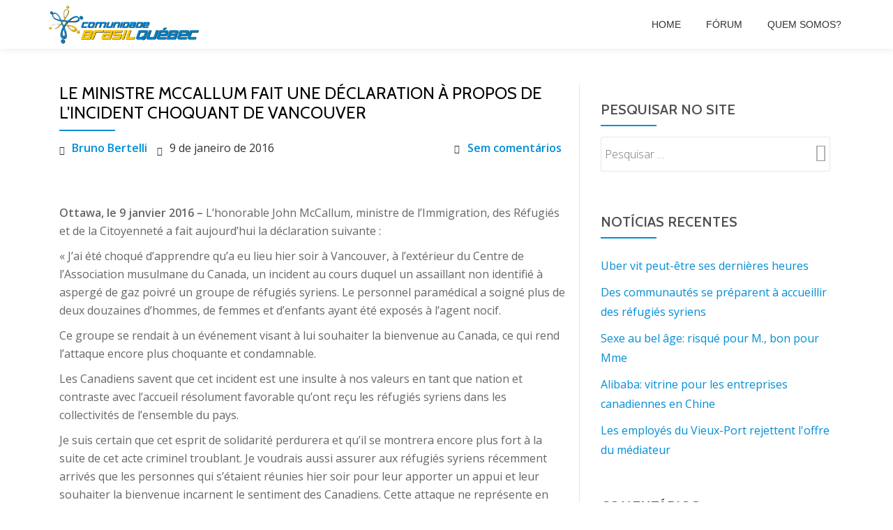

--- FILE ---
content_type: text/html; charset=UTF-8
request_url: https://arquivo.brasilquebec.com/le-ministre-mccallum-fait-une-declaration-a-propos-de-lincident-choquant-de-vancouver/
body_size: 20844
content:
<!DOCTYPE html>
<html lang="pt-BR" class="no-js">
<head>
<meta charset="UTF-8">
<meta name="viewport" content="width=device-width, initial-scale=1">
<link rel="profile" href="http://gmpg.org/xfn/11">
<link rel="pingback" href="https://arquivo.brasilquebec.com/xmlrpc.php">
<title>Le ministre McCallum fait une déclaration à propos de l&#039;incident choquant de Vancouver &#8211; Arquivo CBQ &#8211; Comunidade Brasil-Québec</title>
<meta name='robots' content='max-image-preview:large' />
	<style>img:is([sizes="auto" i], [sizes^="auto," i]) { contain-intrinsic-size: 3000px 1500px }</style>
	<link rel='dns-prefetch' href='//fonts.googleapis.com' />
<link rel="alternate" type="application/rss+xml" title="Feed para Arquivo CBQ - Comunidade Brasil-Québec &raquo;" href="https://arquivo.brasilquebec.com/feed/" />
<link rel="alternate" type="application/rss+xml" title="Feed de comentários para Arquivo CBQ - Comunidade Brasil-Québec &raquo;" href="https://arquivo.brasilquebec.com/comments/feed/" />
<link rel="alternate" type="application/rss+xml" title="Feed de comentários para Arquivo CBQ - Comunidade Brasil-Québec &raquo; Le ministre McCallum fait une déclaration à propos de l&#039;incident choquant de Vancouver" href="https://arquivo.brasilquebec.com/le-ministre-mccallum-fait-une-declaration-a-propos-de-lincident-choquant-de-vancouver/feed/" />
		<!-- This site uses the Google Analytics by MonsterInsights plugin v9.8.0 - Using Analytics tracking - https://www.monsterinsights.com/ -->
							<script src="//www.googletagmanager.com/gtag/js?id=G-PKFFJ529HQ"  data-cfasync="false" data-wpfc-render="false" type="text/javascript" async></script>
			<script data-cfasync="false" data-wpfc-render="false" type="text/javascript">
				var mi_version = '9.8.0';
				var mi_track_user = true;
				var mi_no_track_reason = '';
								var MonsterInsightsDefaultLocations = {"page_location":"https:\/\/arquivo.brasilquebec.com\/le-ministre-mccallum-fait-une-declaration-a-propos-de-lincident-choquant-de-vancouver\/"};
								if ( typeof MonsterInsightsPrivacyGuardFilter === 'function' ) {
					var MonsterInsightsLocations = (typeof MonsterInsightsExcludeQuery === 'object') ? MonsterInsightsPrivacyGuardFilter( MonsterInsightsExcludeQuery ) : MonsterInsightsPrivacyGuardFilter( MonsterInsightsDefaultLocations );
				} else {
					var MonsterInsightsLocations = (typeof MonsterInsightsExcludeQuery === 'object') ? MonsterInsightsExcludeQuery : MonsterInsightsDefaultLocations;
				}

								var disableStrs = [
										'ga-disable-G-PKFFJ529HQ',
									];

				/* Function to detect opted out users */
				function __gtagTrackerIsOptedOut() {
					for (var index = 0; index < disableStrs.length; index++) {
						if (document.cookie.indexOf(disableStrs[index] + '=true') > -1) {
							return true;
						}
					}

					return false;
				}

				/* Disable tracking if the opt-out cookie exists. */
				if (__gtagTrackerIsOptedOut()) {
					for (var index = 0; index < disableStrs.length; index++) {
						window[disableStrs[index]] = true;
					}
				}

				/* Opt-out function */
				function __gtagTrackerOptout() {
					for (var index = 0; index < disableStrs.length; index++) {
						document.cookie = disableStrs[index] + '=true; expires=Thu, 31 Dec 2099 23:59:59 UTC; path=/';
						window[disableStrs[index]] = true;
					}
				}

				if ('undefined' === typeof gaOptout) {
					function gaOptout() {
						__gtagTrackerOptout();
					}
				}
								window.dataLayer = window.dataLayer || [];

				window.MonsterInsightsDualTracker = {
					helpers: {},
					trackers: {},
				};
				if (mi_track_user) {
					function __gtagDataLayer() {
						dataLayer.push(arguments);
					}

					function __gtagTracker(type, name, parameters) {
						if (!parameters) {
							parameters = {};
						}

						if (parameters.send_to) {
							__gtagDataLayer.apply(null, arguments);
							return;
						}

						if (type === 'event') {
														parameters.send_to = monsterinsights_frontend.v4_id;
							var hookName = name;
							if (typeof parameters['event_category'] !== 'undefined') {
								hookName = parameters['event_category'] + ':' + name;
							}

							if (typeof MonsterInsightsDualTracker.trackers[hookName] !== 'undefined') {
								MonsterInsightsDualTracker.trackers[hookName](parameters);
							} else {
								__gtagDataLayer('event', name, parameters);
							}
							
						} else {
							__gtagDataLayer.apply(null, arguments);
						}
					}

					__gtagTracker('js', new Date());
					__gtagTracker('set', {
						'developer_id.dZGIzZG': true,
											});
					if ( MonsterInsightsLocations.page_location ) {
						__gtagTracker('set', MonsterInsightsLocations);
					}
										__gtagTracker('config', 'G-PKFFJ529HQ', {"forceSSL":"true","link_attribution":"true"} );
										window.gtag = __gtagTracker;										(function () {
						/* https://developers.google.com/analytics/devguides/collection/analyticsjs/ */
						/* ga and __gaTracker compatibility shim. */
						var noopfn = function () {
							return null;
						};
						var newtracker = function () {
							return new Tracker();
						};
						var Tracker = function () {
							return null;
						};
						var p = Tracker.prototype;
						p.get = noopfn;
						p.set = noopfn;
						p.send = function () {
							var args = Array.prototype.slice.call(arguments);
							args.unshift('send');
							__gaTracker.apply(null, args);
						};
						var __gaTracker = function () {
							var len = arguments.length;
							if (len === 0) {
								return;
							}
							var f = arguments[len - 1];
							if (typeof f !== 'object' || f === null || typeof f.hitCallback !== 'function') {
								if ('send' === arguments[0]) {
									var hitConverted, hitObject = false, action;
									if ('event' === arguments[1]) {
										if ('undefined' !== typeof arguments[3]) {
											hitObject = {
												'eventAction': arguments[3],
												'eventCategory': arguments[2],
												'eventLabel': arguments[4],
												'value': arguments[5] ? arguments[5] : 1,
											}
										}
									}
									if ('pageview' === arguments[1]) {
										if ('undefined' !== typeof arguments[2]) {
											hitObject = {
												'eventAction': 'page_view',
												'page_path': arguments[2],
											}
										}
									}
									if (typeof arguments[2] === 'object') {
										hitObject = arguments[2];
									}
									if (typeof arguments[5] === 'object') {
										Object.assign(hitObject, arguments[5]);
									}
									if ('undefined' !== typeof arguments[1].hitType) {
										hitObject = arguments[1];
										if ('pageview' === hitObject.hitType) {
											hitObject.eventAction = 'page_view';
										}
									}
									if (hitObject) {
										action = 'timing' === arguments[1].hitType ? 'timing_complete' : hitObject.eventAction;
										hitConverted = mapArgs(hitObject);
										__gtagTracker('event', action, hitConverted);
									}
								}
								return;
							}

							function mapArgs(args) {
								var arg, hit = {};
								var gaMap = {
									'eventCategory': 'event_category',
									'eventAction': 'event_action',
									'eventLabel': 'event_label',
									'eventValue': 'event_value',
									'nonInteraction': 'non_interaction',
									'timingCategory': 'event_category',
									'timingVar': 'name',
									'timingValue': 'value',
									'timingLabel': 'event_label',
									'page': 'page_path',
									'location': 'page_location',
									'title': 'page_title',
									'referrer' : 'page_referrer',
								};
								for (arg in args) {
																		if (!(!args.hasOwnProperty(arg) || !gaMap.hasOwnProperty(arg))) {
										hit[gaMap[arg]] = args[arg];
									} else {
										hit[arg] = args[arg];
									}
								}
								return hit;
							}

							try {
								f.hitCallback();
							} catch (ex) {
							}
						};
						__gaTracker.create = newtracker;
						__gaTracker.getByName = newtracker;
						__gaTracker.getAll = function () {
							return [];
						};
						__gaTracker.remove = noopfn;
						__gaTracker.loaded = true;
						window['__gaTracker'] = __gaTracker;
					})();
									} else {
										console.log("");
					(function () {
						function __gtagTracker() {
							return null;
						}

						window['__gtagTracker'] = __gtagTracker;
						window['gtag'] = __gtagTracker;
					})();
									}
			</script>
			
							<!-- / Google Analytics by MonsterInsights -->
		<script type="text/javascript">
/* <![CDATA[ */
window._wpemojiSettings = {"baseUrl":"https:\/\/s.w.org\/images\/core\/emoji\/16.0.1\/72x72\/","ext":".png","svgUrl":"https:\/\/s.w.org\/images\/core\/emoji\/16.0.1\/svg\/","svgExt":".svg","source":{"concatemoji":"\/\/arquivo.brasilquebec.com\/wp-includes\/js\/wp-emoji-release.min.js?ver=6.8.3"}};
/*! This file is auto-generated */
!function(s,n){var o,i,e;function c(e){try{var t={supportTests:e,timestamp:(new Date).valueOf()};sessionStorage.setItem(o,JSON.stringify(t))}catch(e){}}function p(e,t,n){e.clearRect(0,0,e.canvas.width,e.canvas.height),e.fillText(t,0,0);var t=new Uint32Array(e.getImageData(0,0,e.canvas.width,e.canvas.height).data),a=(e.clearRect(0,0,e.canvas.width,e.canvas.height),e.fillText(n,0,0),new Uint32Array(e.getImageData(0,0,e.canvas.width,e.canvas.height).data));return t.every(function(e,t){return e===a[t]})}function u(e,t){e.clearRect(0,0,e.canvas.width,e.canvas.height),e.fillText(t,0,0);for(var n=e.getImageData(16,16,1,1),a=0;a<n.data.length;a++)if(0!==n.data[a])return!1;return!0}function f(e,t,n,a){switch(t){case"flag":return n(e,"\ud83c\udff3\ufe0f\u200d\u26a7\ufe0f","\ud83c\udff3\ufe0f\u200b\u26a7\ufe0f")?!1:!n(e,"\ud83c\udde8\ud83c\uddf6","\ud83c\udde8\u200b\ud83c\uddf6")&&!n(e,"\ud83c\udff4\udb40\udc67\udb40\udc62\udb40\udc65\udb40\udc6e\udb40\udc67\udb40\udc7f","\ud83c\udff4\u200b\udb40\udc67\u200b\udb40\udc62\u200b\udb40\udc65\u200b\udb40\udc6e\u200b\udb40\udc67\u200b\udb40\udc7f");case"emoji":return!a(e,"\ud83e\udedf")}return!1}function g(e,t,n,a){var r="undefined"!=typeof WorkerGlobalScope&&self instanceof WorkerGlobalScope?new OffscreenCanvas(300,150):s.createElement("canvas"),o=r.getContext("2d",{willReadFrequently:!0}),i=(o.textBaseline="top",o.font="600 32px Arial",{});return e.forEach(function(e){i[e]=t(o,e,n,a)}),i}function t(e){var t=s.createElement("script");t.src=e,t.defer=!0,s.head.appendChild(t)}"undefined"!=typeof Promise&&(o="wpEmojiSettingsSupports",i=["flag","emoji"],n.supports={everything:!0,everythingExceptFlag:!0},e=new Promise(function(e){s.addEventListener("DOMContentLoaded",e,{once:!0})}),new Promise(function(t){var n=function(){try{var e=JSON.parse(sessionStorage.getItem(o));if("object"==typeof e&&"number"==typeof e.timestamp&&(new Date).valueOf()<e.timestamp+604800&&"object"==typeof e.supportTests)return e.supportTests}catch(e){}return null}();if(!n){if("undefined"!=typeof Worker&&"undefined"!=typeof OffscreenCanvas&&"undefined"!=typeof URL&&URL.createObjectURL&&"undefined"!=typeof Blob)try{var e="postMessage("+g.toString()+"("+[JSON.stringify(i),f.toString(),p.toString(),u.toString()].join(",")+"));",a=new Blob([e],{type:"text/javascript"}),r=new Worker(URL.createObjectURL(a),{name:"wpTestEmojiSupports"});return void(r.onmessage=function(e){c(n=e.data),r.terminate(),t(n)})}catch(e){}c(n=g(i,f,p,u))}t(n)}).then(function(e){for(var t in e)n.supports[t]=e[t],n.supports.everything=n.supports.everything&&n.supports[t],"flag"!==t&&(n.supports.everythingExceptFlag=n.supports.everythingExceptFlag&&n.supports[t]);n.supports.everythingExceptFlag=n.supports.everythingExceptFlag&&!n.supports.flag,n.DOMReady=!1,n.readyCallback=function(){n.DOMReady=!0}}).then(function(){return e}).then(function(){var e;n.supports.everything||(n.readyCallback(),(e=n.source||{}).concatemoji?t(e.concatemoji):e.wpemoji&&e.twemoji&&(t(e.twemoji),t(e.wpemoji)))}))}((window,document),window._wpemojiSettings);
/* ]]> */
</script>
<style id='wp-emoji-styles-inline-css' type='text/css'>

	img.wp-smiley, img.emoji {
		display: inline !important;
		border: none !important;
		box-shadow: none !important;
		height: 1em !important;
		width: 1em !important;
		margin: 0 0.07em !important;
		vertical-align: -0.1em !important;
		background: none !important;
		padding: 0 !important;
	}
</style>
<link rel='stylesheet' id='wp-block-library-css' href='//arquivo.brasilquebec.com/wp-includes/css/dist/block-library/style.min.css?ver=6.8.3' type='text/css' media='all' />
<style id='classic-theme-styles-inline-css' type='text/css'>
/*! This file is auto-generated */
.wp-block-button__link{color:#fff;background-color:#32373c;border-radius:9999px;box-shadow:none;text-decoration:none;padding:calc(.667em + 2px) calc(1.333em + 2px);font-size:1.125em}.wp-block-file__button{background:#32373c;color:#fff;text-decoration:none}
</style>
<style id='global-styles-inline-css' type='text/css'>
:root{--wp--preset--aspect-ratio--square: 1;--wp--preset--aspect-ratio--4-3: 4/3;--wp--preset--aspect-ratio--3-4: 3/4;--wp--preset--aspect-ratio--3-2: 3/2;--wp--preset--aspect-ratio--2-3: 2/3;--wp--preset--aspect-ratio--16-9: 16/9;--wp--preset--aspect-ratio--9-16: 9/16;--wp--preset--color--black: #000000;--wp--preset--color--cyan-bluish-gray: #abb8c3;--wp--preset--color--white: #ffffff;--wp--preset--color--pale-pink: #f78da7;--wp--preset--color--vivid-red: #cf2e2e;--wp--preset--color--luminous-vivid-orange: #ff6900;--wp--preset--color--luminous-vivid-amber: #fcb900;--wp--preset--color--light-green-cyan: #7bdcb5;--wp--preset--color--vivid-green-cyan: #00d084;--wp--preset--color--pale-cyan-blue: #8ed1fc;--wp--preset--color--vivid-cyan-blue: #0693e3;--wp--preset--color--vivid-purple: #9b51e0;--wp--preset--gradient--vivid-cyan-blue-to-vivid-purple: linear-gradient(135deg,rgba(6,147,227,1) 0%,rgb(155,81,224) 100%);--wp--preset--gradient--light-green-cyan-to-vivid-green-cyan: linear-gradient(135deg,rgb(122,220,180) 0%,rgb(0,208,130) 100%);--wp--preset--gradient--luminous-vivid-amber-to-luminous-vivid-orange: linear-gradient(135deg,rgba(252,185,0,1) 0%,rgba(255,105,0,1) 100%);--wp--preset--gradient--luminous-vivid-orange-to-vivid-red: linear-gradient(135deg,rgba(255,105,0,1) 0%,rgb(207,46,46) 100%);--wp--preset--gradient--very-light-gray-to-cyan-bluish-gray: linear-gradient(135deg,rgb(238,238,238) 0%,rgb(169,184,195) 100%);--wp--preset--gradient--cool-to-warm-spectrum: linear-gradient(135deg,rgb(74,234,220) 0%,rgb(151,120,209) 20%,rgb(207,42,186) 40%,rgb(238,44,130) 60%,rgb(251,105,98) 80%,rgb(254,248,76) 100%);--wp--preset--gradient--blush-light-purple: linear-gradient(135deg,rgb(255,206,236) 0%,rgb(152,150,240) 100%);--wp--preset--gradient--blush-bordeaux: linear-gradient(135deg,rgb(254,205,165) 0%,rgb(254,45,45) 50%,rgb(107,0,62) 100%);--wp--preset--gradient--luminous-dusk: linear-gradient(135deg,rgb(255,203,112) 0%,rgb(199,81,192) 50%,rgb(65,88,208) 100%);--wp--preset--gradient--pale-ocean: linear-gradient(135deg,rgb(255,245,203) 0%,rgb(182,227,212) 50%,rgb(51,167,181) 100%);--wp--preset--gradient--electric-grass: linear-gradient(135deg,rgb(202,248,128) 0%,rgb(113,206,126) 100%);--wp--preset--gradient--midnight: linear-gradient(135deg,rgb(2,3,129) 0%,rgb(40,116,252) 100%);--wp--preset--font-size--small: 13px;--wp--preset--font-size--medium: 20px;--wp--preset--font-size--large: 36px;--wp--preset--font-size--x-large: 42px;--wp--preset--spacing--20: 0.44rem;--wp--preset--spacing--30: 0.67rem;--wp--preset--spacing--40: 1rem;--wp--preset--spacing--50: 1.5rem;--wp--preset--spacing--60: 2.25rem;--wp--preset--spacing--70: 3.38rem;--wp--preset--spacing--80: 5.06rem;--wp--preset--shadow--natural: 6px 6px 9px rgba(0, 0, 0, 0.2);--wp--preset--shadow--deep: 12px 12px 50px rgba(0, 0, 0, 0.4);--wp--preset--shadow--sharp: 6px 6px 0px rgba(0, 0, 0, 0.2);--wp--preset--shadow--outlined: 6px 6px 0px -3px rgba(255, 255, 255, 1), 6px 6px rgba(0, 0, 0, 1);--wp--preset--shadow--crisp: 6px 6px 0px rgba(0, 0, 0, 1);}:where(.is-layout-flex){gap: 0.5em;}:where(.is-layout-grid){gap: 0.5em;}body .is-layout-flex{display: flex;}.is-layout-flex{flex-wrap: wrap;align-items: center;}.is-layout-flex > :is(*, div){margin: 0;}body .is-layout-grid{display: grid;}.is-layout-grid > :is(*, div){margin: 0;}:where(.wp-block-columns.is-layout-flex){gap: 2em;}:where(.wp-block-columns.is-layout-grid){gap: 2em;}:where(.wp-block-post-template.is-layout-flex){gap: 1.25em;}:where(.wp-block-post-template.is-layout-grid){gap: 1.25em;}.has-black-color{color: var(--wp--preset--color--black) !important;}.has-cyan-bluish-gray-color{color: var(--wp--preset--color--cyan-bluish-gray) !important;}.has-white-color{color: var(--wp--preset--color--white) !important;}.has-pale-pink-color{color: var(--wp--preset--color--pale-pink) !important;}.has-vivid-red-color{color: var(--wp--preset--color--vivid-red) !important;}.has-luminous-vivid-orange-color{color: var(--wp--preset--color--luminous-vivid-orange) !important;}.has-luminous-vivid-amber-color{color: var(--wp--preset--color--luminous-vivid-amber) !important;}.has-light-green-cyan-color{color: var(--wp--preset--color--light-green-cyan) !important;}.has-vivid-green-cyan-color{color: var(--wp--preset--color--vivid-green-cyan) !important;}.has-pale-cyan-blue-color{color: var(--wp--preset--color--pale-cyan-blue) !important;}.has-vivid-cyan-blue-color{color: var(--wp--preset--color--vivid-cyan-blue) !important;}.has-vivid-purple-color{color: var(--wp--preset--color--vivid-purple) !important;}.has-black-background-color{background-color: var(--wp--preset--color--black) !important;}.has-cyan-bluish-gray-background-color{background-color: var(--wp--preset--color--cyan-bluish-gray) !important;}.has-white-background-color{background-color: var(--wp--preset--color--white) !important;}.has-pale-pink-background-color{background-color: var(--wp--preset--color--pale-pink) !important;}.has-vivid-red-background-color{background-color: var(--wp--preset--color--vivid-red) !important;}.has-luminous-vivid-orange-background-color{background-color: var(--wp--preset--color--luminous-vivid-orange) !important;}.has-luminous-vivid-amber-background-color{background-color: var(--wp--preset--color--luminous-vivid-amber) !important;}.has-light-green-cyan-background-color{background-color: var(--wp--preset--color--light-green-cyan) !important;}.has-vivid-green-cyan-background-color{background-color: var(--wp--preset--color--vivid-green-cyan) !important;}.has-pale-cyan-blue-background-color{background-color: var(--wp--preset--color--pale-cyan-blue) !important;}.has-vivid-cyan-blue-background-color{background-color: var(--wp--preset--color--vivid-cyan-blue) !important;}.has-vivid-purple-background-color{background-color: var(--wp--preset--color--vivid-purple) !important;}.has-black-border-color{border-color: var(--wp--preset--color--black) !important;}.has-cyan-bluish-gray-border-color{border-color: var(--wp--preset--color--cyan-bluish-gray) !important;}.has-white-border-color{border-color: var(--wp--preset--color--white) !important;}.has-pale-pink-border-color{border-color: var(--wp--preset--color--pale-pink) !important;}.has-vivid-red-border-color{border-color: var(--wp--preset--color--vivid-red) !important;}.has-luminous-vivid-orange-border-color{border-color: var(--wp--preset--color--luminous-vivid-orange) !important;}.has-luminous-vivid-amber-border-color{border-color: var(--wp--preset--color--luminous-vivid-amber) !important;}.has-light-green-cyan-border-color{border-color: var(--wp--preset--color--light-green-cyan) !important;}.has-vivid-green-cyan-border-color{border-color: var(--wp--preset--color--vivid-green-cyan) !important;}.has-pale-cyan-blue-border-color{border-color: var(--wp--preset--color--pale-cyan-blue) !important;}.has-vivid-cyan-blue-border-color{border-color: var(--wp--preset--color--vivid-cyan-blue) !important;}.has-vivid-purple-border-color{border-color: var(--wp--preset--color--vivid-purple) !important;}.has-vivid-cyan-blue-to-vivid-purple-gradient-background{background: var(--wp--preset--gradient--vivid-cyan-blue-to-vivid-purple) !important;}.has-light-green-cyan-to-vivid-green-cyan-gradient-background{background: var(--wp--preset--gradient--light-green-cyan-to-vivid-green-cyan) !important;}.has-luminous-vivid-amber-to-luminous-vivid-orange-gradient-background{background: var(--wp--preset--gradient--luminous-vivid-amber-to-luminous-vivid-orange) !important;}.has-luminous-vivid-orange-to-vivid-red-gradient-background{background: var(--wp--preset--gradient--luminous-vivid-orange-to-vivid-red) !important;}.has-very-light-gray-to-cyan-bluish-gray-gradient-background{background: var(--wp--preset--gradient--very-light-gray-to-cyan-bluish-gray) !important;}.has-cool-to-warm-spectrum-gradient-background{background: var(--wp--preset--gradient--cool-to-warm-spectrum) !important;}.has-blush-light-purple-gradient-background{background: var(--wp--preset--gradient--blush-light-purple) !important;}.has-blush-bordeaux-gradient-background{background: var(--wp--preset--gradient--blush-bordeaux) !important;}.has-luminous-dusk-gradient-background{background: var(--wp--preset--gradient--luminous-dusk) !important;}.has-pale-ocean-gradient-background{background: var(--wp--preset--gradient--pale-ocean) !important;}.has-electric-grass-gradient-background{background: var(--wp--preset--gradient--electric-grass) !important;}.has-midnight-gradient-background{background: var(--wp--preset--gradient--midnight) !important;}.has-small-font-size{font-size: var(--wp--preset--font-size--small) !important;}.has-medium-font-size{font-size: var(--wp--preset--font-size--medium) !important;}.has-large-font-size{font-size: var(--wp--preset--font-size--large) !important;}.has-x-large-font-size{font-size: var(--wp--preset--font-size--x-large) !important;}
:where(.wp-block-post-template.is-layout-flex){gap: 1.25em;}:where(.wp-block-post-template.is-layout-grid){gap: 1.25em;}
:where(.wp-block-columns.is-layout-flex){gap: 2em;}:where(.wp-block-columns.is-layout-grid){gap: 2em;}
:root :where(.wp-block-pullquote){font-size: 1.5em;line-height: 1.6;}
</style>
<link rel='stylesheet' id='bbp-default-css' href='//arquivo.brasilquebec.com/wp-content/plugins/bbpress/templates/default/css/bbpress.min.css?ver=2.6.14' type='text/css' media='all' />
<link rel='stylesheet' id='wp-monalisa-css' href='//arquivo.brasilquebec.com/wp-content/plugins/wp-monalisa/wp-monalisa-default.css?ver=9999' type='text/css' media='all' />
<link rel='stylesheet' id='parallax-one-fonts-css' href='//fonts.googleapis.com/css?family=Cabin%3A400%2C600%7COpen+Sans%3A400%2C300%2C600&#038;subset=latin%2Clatin-ext' type='text/css' media='all' />
<link rel='stylesheet' id='parallax-one-bootstrap-style-css' href='//arquivo.brasilquebec.com/wp-content/themes/Parallax-One/css/bootstrap.min.css?ver=3.3.1' type='text/css' media='all' />
<link rel='stylesheet' id='parallax-one-font-awesome-css' href='//arquivo.brasilquebec.com/wp-content/themes/Parallax-One/css/font-awesome.min.css?ver=6.8.3' type='text/css' media='all' />
<link rel='stylesheet' id='parallax-one-style-css' href='//arquivo.brasilquebec.com/wp-content/themes/Parallax-One/style.css?ver=1.0.0' type='text/css' media='all' />
<link rel='stylesheet' id='gdbto-front-css' href='//arquivo.brasilquebec.com/wp-content/plugins/gd-bbpress-tools/css/front.min.css?ver=3.5.3_b2450_free' type='text/css' media='all' />
<script type="text/javascript" src="//arquivo.brasilquebec.com/wp-includes/js/jquery/jquery.min.js?ver=3.7.1" id="jquery-core-js"></script>
<script type="text/javascript" src="//arquivo.brasilquebec.com/wp-includes/js/jquery/jquery-migrate.min.js?ver=3.4.1" id="jquery-migrate-js"></script>
<script type="text/javascript" id="jquery-js-after">
/* <![CDATA[ */
jQuery(document).ready(function() {
	jQuery(".dffa12c8c0000b349e055bdd5d56e5c5").click(function() {
		jQuery.post(
			"https://arquivo.brasilquebec.com/wp-admin/admin-ajax.php", {
				"action": "quick_adsense_onpost_ad_click",
				"quick_adsense_onpost_ad_index": jQuery(this).attr("data-index"),
				"quick_adsense_nonce": "f78eeafc0e",
			}, function(response) { }
		);
	});
});
/* ]]> */
</script>
<script type="text/javascript" src="//arquivo.brasilquebec.com/wp-content/plugins/wp-monalisa/wpml_script.js?ver=9999" id="wpml_script-js"></script>
<script type="text/javascript" src="//arquivo.brasilquebec.com/wp-content/plugins/google-analytics-for-wordpress/assets/js/frontend-gtag.min.js?ver=9.8.0" id="monsterinsights-frontend-script-js" async="async" data-wp-strategy="async"></script>
<script data-cfasync="false" data-wpfc-render="false" type="text/javascript" id='monsterinsights-frontend-script-js-extra'>/* <![CDATA[ */
var monsterinsights_frontend = {"js_events_tracking":"true","download_extensions":"doc,pdf,ppt,zip,xls,docx,pptx,xlsx","inbound_paths":"[{\"path\":\"\\\/go\\\/\",\"label\":\"affiliate\"},{\"path\":\"\\\/recommend\\\/\",\"label\":\"affiliate\"}]","home_url":"https:\/\/arquivo.brasilquebec.com","hash_tracking":"false","v4_id":"G-PKFFJ529HQ"};/* ]]> */
</script>
<link rel="https://api.w.org/" href="https://arquivo.brasilquebec.com/wp-json/" /><link rel="alternate" title="JSON" type="application/json" href="https://arquivo.brasilquebec.com/wp-json/wp/v2/posts/123789" /><link rel="EditURI" type="application/rsd+xml" title="RSD" href="https://arquivo.brasilquebec.com/xmlrpc.php?rsd" />
<meta name="generator" content="WordPress 6.8.3" />
<link rel="canonical" href="https://arquivo.brasilquebec.com/le-ministre-mccallum-fait-une-declaration-a-propos-de-lincident-choquant-de-vancouver/" />
<link rel='shortlink' href='https://arquivo.brasilquebec.com/?p=123789' />
<link rel="alternate" title="oEmbed (JSON)" type="application/json+oembed" href="https://arquivo.brasilquebec.com/wp-json/oembed/1.0/embed?url=https%3A%2F%2Farquivo.brasilquebec.com%2Fle-ministre-mccallum-fait-une-declaration-a-propos-de-lincident-choquant-de-vancouver%2F" />
<link rel="alternate" title="oEmbed (XML)" type="text/xml+oembed" href="https://arquivo.brasilquebec.com/wp-json/oembed/1.0/embed?url=https%3A%2F%2Farquivo.brasilquebec.com%2Fle-ministre-mccallum-fait-une-declaration-a-propos-de-lincident-choquant-de-vancouver%2F&#038;format=xml" />
<script type="text/javascript">
(function(url){
	if(/(?:Chrome\/26\.0\.1410\.63 Safari\/537\.31|WordfenceTestMonBot)/.test(navigator.userAgent)){ return; }
	var addEvent = function(evt, handler) {
		if (window.addEventListener) {
			document.addEventListener(evt, handler, false);
		} else if (window.attachEvent) {
			document.attachEvent('on' + evt, handler);
		}
	};
	var removeEvent = function(evt, handler) {
		if (window.removeEventListener) {
			document.removeEventListener(evt, handler, false);
		} else if (window.detachEvent) {
			document.detachEvent('on' + evt, handler);
		}
	};
	var evts = 'contextmenu dblclick drag dragend dragenter dragleave dragover dragstart drop keydown keypress keyup mousedown mousemove mouseout mouseover mouseup mousewheel scroll'.split(' ');
	var logHuman = function() {
		if (window.wfLogHumanRan) { return; }
		window.wfLogHumanRan = true;
		var wfscr = document.createElement('script');
		wfscr.type = 'text/javascript';
		wfscr.async = true;
		wfscr.src = url + '&r=' + Math.random();
		(document.getElementsByTagName('head')[0]||document.getElementsByTagName('body')[0]).appendChild(wfscr);
		for (var i = 0; i < evts.length; i++) {
			removeEvent(evts[i], logHuman);
		}
	};
	for (var i = 0; i < evts.length; i++) {
		addEvent(evts[i], logHuman);
	}
})('//arquivo.brasilquebec.com/?wordfence_lh=1&hid=D6B78DC07D165C239F6620A19F3348E7');
</script><!--[if lt IE 9]>
<script src="//arquivo.brasilquebec.com/wp-content/themes/Parallax-One/js/html5shiv.min.js"></script>
<![endif]-->
<style type="text/css">.recentcomments a{display:inline !important;padding:0 !important;margin:0 !important;}</style><link rel="icon" href="https://arquivo.brasilquebec.com/wp-content/uploads/2017/02/favicon.png" sizes="32x32" />
<link rel="icon" href="https://arquivo.brasilquebec.com/wp-content/uploads/2017/02/favicon.png" sizes="192x192" />
<link rel="apple-touch-icon" href="https://arquivo.brasilquebec.com/wp-content/uploads/2017/02/favicon.png" />
<meta name="msapplication-TileImage" content="https://arquivo.brasilquebec.com/wp-content/uploads/2017/02/favicon.png" />
</head>

<body itemscope itemtype="http://schema.org/WebPage" class="wp-singular post-template-default single single-post postid-123789 single-format-standard wp-custom-logo wp-theme-Parallax-One group-blog" dir="ltr"><div id="mobilebgfix">
	<div class="mobile-bg-fix-img-wrap">
	<div class="mobile-bg-fix-img"></div>
	</div>
	<div class="mobile-bg-fix-whole-site">

	<a class="skip-link screen-reader-text" href="#content">Pular para o conteúdo</a>
		<header itemscope itemtype="http://schema.org/WPHeader" id="masthead" role="banner" data-stellar-background-ratio="0.5" class="header header-style-one site-header">
			<!-- COLOR OVER IMAGE -->
		<div class="overlay-layer-nav sticky-navigation-open">
			<!-- STICKY NAVIGATION -->
			<div class="navbar navbar-inverse bs-docs-nav navbar-fixed-top sticky-navigation appear-on-scroll">
				<!-- CONTAINER -->
				<div class="container">

					<div class="navbar-header">

						<!-- LOGO -->

						<button title='Alternar Menu' aria-controls='menu-main-menu' aria-expanded='false' type="button" class="navbar-toggle menu-toggle" id="menu-toggle" data-toggle="collapse" data-target="#menu-primary">
							<span class="screen-reader-text">Alternar navegação</span>
							<span class="icon-bar"></span>
							<span class="icon-bar"></span>
							<span class="icon-bar"></span>
						</button>

						<a href="https://arquivo.brasilquebec.com/" class="navbar-brand" title="Arquivo CBQ - Comunidade Brasil-Québec"><img src="//arquivo.brasilquebec.com/wp-content/uploads/2015/12/Logo_CBQ_Shadow.png" alt="Arquivo CBQ - Comunidade Brasil-Québec"></a><div class="header-logo-wrap text-header paralax_one_only_customizer"><h1 itemprop="headline" id="site-title" class="site-title"><a href="https://arquivo.brasilquebec.com/" title="Arquivo CBQ &#8211; Comunidade Brasil-Québec" rel="home">Arquivo CBQ - Comunidade Brasil-Québec</a></h1><p itemprop="description" id="site-description" class="site-description">Arquivo oficial da CBQ</p></div>
					</div>

					<!-- MENU -->
					<div itemscope itemtype="http://schema.org/SiteNavigationElement" aria-label="Menu Primário" id="menu-primary" class="navbar-collapse collapse">
						<!-- LOGO ON STICKY NAV BAR -->
						<div id="site-header-menu" class="site-header-menu">
							<nav id="site-navigation" class="main-navigation" role="navigation">
							<div class="menu-header-container"><ul id="menu-header" class="primary-menu small-text"><li id="menu-item-125039" class="menu-item menu-item-type-custom menu-item-object-custom menu-item-home menu-item-125039"><a href="http://arquivo.brasilquebec.com">Home</a></li>
<li id="menu-item-123489" class="menu-item menu-item-type-post_type menu-item-object-page menu-item-123489"><a href="https://arquivo.brasilquebec.com/forums/">Fórum</a></li>
<li id="menu-item-124821" class="menu-item menu-item-type-post_type menu-item-object-page menu-item-124821"><a href="https://arquivo.brasilquebec.com/quem-somos/">Quem somos?</a></li>
</ul></div>							</nav>
						</div>
					</div>


				</div>
				<!-- /END CONTAINER -->
			</div>
			<!-- /END STICKY NAVIGATION -->

	</div>
	<!-- /END COLOR OVER IMAGE -->
	</header>
<!-- /END HOME / HEADER  -->
<div class="content-wrap">
		<div class="container">

		<div id="primary" class="content-area 
		col-md-8">
			<main itemscope itemtype="http://schema.org/WebPageElement" itemprop="mainContentOfPage" id="main" class="site-main" role="main">

			
				
<article id="post-123789" class="content-single-page post-123789 post type-post status-publish format-standard has-post-thumbnail hentry category-immigration tag-canada tag-immigration">
	<header class="entry-header single-header">
		<h1 itemprop="headline" class="entry-title single-title">Le ministre McCallum fait une déclaration à propos de l&#039;incident choquant de Vancouver</h1>		<div class="colored-line-left"></div>
		<div class="clearfix"></div>

		<div class="entry-meta single-entry-meta">
			<span class="author-link" itemprop="author" itemscope="" itemtype="http://schema.org/Person">
				<span itemprop="name" class="post-author author vcard">
					<i class="icon-man-people-streamline-user"></i><a href="https://arquivo.brasilquebec.com/author/bbertelli/" itemprop="url" rel="author">Bruno Bertelli</a>
				</span>
			</span>
			<time class="post-time posted-on published" datetime="2016-01-09T20:50:00-05:00" itemprop="datePublished">
				<i class="icon-clock-alt"></i>9 de janeiro de 2016			</time>
			<a href="https://arquivo.brasilquebec.com/le-ministre-mccallum-fait-une-declaration-a-propos-de-lincident-choquant-de-vancouver/#respond" class="post-comments">
				<i class="icon-comment-alt"></i>Sem comentários			</a>
		</div><!-- .entry-meta -->
	</header><!-- .entry-header -->

	<div itemprop="text" class="entry-content">
		<!--CusAds0--><p><div class="dffa12c8c0000b349e055bdd5d56e5c5" data-index="1" style="float: none; margin:10px 0 10px 0; text-align:center;">
<script async src="https://pagead2.googlesyndication.com/pagead/js/adsbygoogle.js?client=ca-pub-9534180995496034"
     crossorigin="anonymous"></script>
</div>
<br />
</p>
<div readability="57.52211621856">
<p><strong>Ottawa, le 9 janvier 2016 – </strong>L’honorable John McCallum, ministre de l’Immigration, des Réfugiés et de la Citoyenneté a fait aujourd’hui la déclaration suivante :</p>
<p>« J’ai été choqué d’apprendre qu’a eu lieu hier soir à Vancouver, à l’extérieur du Centre de l’Association musulmane du Canada, un incident au cours duquel un assaillant non identifié à aspergé de gaz poivré un groupe de réfugiés syriens. Le personnel paramédical a soigné plus de deux douzaines d’hommes, de femmes et d’enfants ayant été exposés à l’agent nocif.</p>
<p>Ce groupe se rendait à un événement visant à lui souhaiter la bienvenue au Canada, ce qui rend l’attaque encore plus choquante et condamnable.</p>
<p>Les Canadiens savent que cet incident est une insulte à nos valeurs en tant que nation et contraste avec l’accueil résolument favorable qu’ont reçu les réfugiés syriens dans les collectivités de l’ensemble du pays.</p>
<p>Je suis certain que cet esprit de solidarité perdurera et qu’il se montrera encore plus fort à la suite de cet acte criminel troublant. Je voudrais aussi assurer aux réfugiés syriens récemment arrivés que les personnes qui s’étaient réunies hier soir pour leur apporter un appui et leur souhaiter la bienvenue incarnent le sentiment des Canadiens. Cette attaque ne représente en aucune façon leur nouveau foyer.</p><!--CusAds0-->
<p>À titre de ministre de l’Immigration, des Réfugiés et de la Citoyenneté, je souhaite un prompt rétablissement à toutes les victimes de l’attaque d’hier soir et je désire que nos services de police et notre système judiciaire traduisent rapidement l’individu responsable devant les tribunaux. »</p>
<p><strong>Pour de plus amples renseignements (représentants des médias seulement), veuillez communiquer avec :</strong></p>
<p>Cabinet du ministre <br />Immigration, Réfugiés et Citoyenneté Canada<br />613-954-1064</p>
<p>Relations avec les médias   <br />Direction générale des communications<br />Immigration, Réfugiés et Citoyenneté Canada<br />613-952-1650<br /><a href="mailto:Media@justice.gc.ca">Media@justice.gc.ca</a></p>
<p><em>Bâtir un Canada plus fort : Immigration, Réfugiés et Citoyenneté Canada contribue au progrès économique, social et culturel du Canada, et veille à la sécurité des Canadiens, tout en gérant l’un des programmes d’immigration les plus vastes et les plus généreux du monde.</em></p>
</p></div>
<p><div class="dffa12c8c0000b349e055bdd5d56e5c5" data-index="2" style="float: none; margin:10px 0 10px 0; text-align:center;">
<script async src="https://pagead2.googlesyndication.com/pagead/js/adsbygoogle.js?client=ca-pub-9534180995496034"
     crossorigin="anonymous"></script>
</div>
<br />
<br /><a href="http://nouvelles.gc.ca/web/article-fr.do?nid=1027139&#038;tp=980">Source </a></p>
<!--CusAds0-->
<div style="font-size: 0px; height: 0px; line-height: 0px; margin: 0; padding: 0; clear: both;"></div>			</div><!-- .entry-content -->

	<footer class="entry-footer">
		<span class="cat-links"><i class="icon-basic-elaboration-folder-check"></i> Postado em <a href="https://arquivo.brasilquebec.com/category/immigration/" rel="category tag">Immigration</a> </span><span class="tags-links"><i class="icon-basic-elaboration-folder-check"></i> Palavras-chave: <a href="https://arquivo.brasilquebec.com/tag/canada/" rel="tag">canada</a>,<a href="https://arquivo.brasilquebec.com/tag/immigration/" rel="tag">immigration</a> </span>	</footer><!-- .entry-footer -->
</article><!-- #post-## -->

				
	<nav class="navigation post-navigation" aria-label="Posts">
		<h2 class="screen-reader-text">Navegação de Post</h2>
		<div class="nav-links"><div class="nav-previous"><a href="https://arquivo.brasilquebec.com/le-ministre-mccallum-fournira-des-commentaires/" rel="prev">LE MINISTRE McCALLUM FOURNIRA DES COMMENTAIRES</a></div><div class="nav-next"><a href="https://arquivo.brasilquebec.com/volkswagen-recherche-une-difficile-conciliation/" rel="next">Volkswagen recherche une difficile conciliation</a></div></div>
	</nav>
				<div id="comments" class="comments-area">
	
	
	
		<div id="respond" class="comment-respond">
		<h3 id="reply-title" class="comment-reply-title">Deixe um comentário <small><a rel="nofollow" id="cancel-comment-reply-link" href="/le-ministre-mccallum-fait-une-declaration-a-propos-de-lincident-choquant-de-vancouver/#respond" style="display:none;">Cancelar resposta</a></small></h3><form action="https://arquivo.brasilquebec.com/wp-comments-post.php" method="post" id="commentform" class="comment-form"><p class="comment-notes"><span id="email-notes">O seu endereço de e-mail não será publicado.</span> <span class="required-field-message">Campos obrigatórios são marcados com <span class="required">*</span></span></p><p class="comment-form-comment"><label for="comment">Comentário <span class="required">*</span></label> <textarea autocomplete="new-password"  id="a7a25c01ab"  name="a7a25c01ab"   cols="45" rows="8" maxlength="65525" required></textarea><textarea id="comment" aria-label="hp-comment" aria-hidden="true" name="comment" autocomplete="new-password" style="padding:0 !important;clip:rect(1px, 1px, 1px, 1px) !important;position:absolute !important;white-space:nowrap !important;height:1px !important;width:1px !important;overflow:hidden !important;" tabindex="-1"></textarea><script data-noptimize>document.getElementById("comment").setAttribute( "id", "abe717da7b297c509aa1170c81ba55d0" );document.getElementById("a7a25c01ab").setAttribute( "id", "comment" );</script></p><p class="comment-form-author"><label for="author">Nome <span class="required">*</span></label> <input id="author" name="author" type="text" value="" size="30" maxlength="245" autocomplete="name" required /></p>
<p class="comment-form-email"><label for="email">E-mail <span class="required">*</span></label> <input id="email" name="email" type="email" value="" size="30" maxlength="100" aria-describedby="email-notes" autocomplete="email" required /></p>
<p class="comment-form-url"><label for="url">Site</label> <input id="url" name="url" type="url" value="" size="30" maxlength="200" autocomplete="url" /></p>
<div class="gglcptch gglcptch_invisible"><div class="google-captcha-notice">Este site é protegido por reCAPTCHA e pelo Google<a href="https://policies.google.com/privacy" target="_blank">política de Privacidade</a> e<a href="https://policies.google.com/terms" target="_blank">Termos de serviço</a> aplicar.</div><div id="gglcptch_recaptcha_615815951" class="gglcptch_recaptcha"></div>
				<noscript>
					<div style="width: 302px;">
						<div style="width: 302px; height: 422px; position: relative;">
							<div style="width: 302px; height: 422px; position: absolute;">
								<iframe src="https://www.google.com/recaptcha/api/fallback?k=6LcuPb4SAAAAANCfutl9CPGGnjT-Z6BZPCoSIply" frameborder="0" scrolling="no" style="width: 302px; height:422px; border-style: none;"></iframe>
							</div>
						</div>
						<div style="border-style: none; bottom: 12px; left: 25px; margin: 0px; padding: 0px; right: 25px; background: #f9f9f9; border: 1px solid #c1c1c1; border-radius: 3px; height: 60px; width: 300px;">
							<input type="hidden" id="g-recaptcha-response" name="g-recaptcha-response" class="g-recaptcha-response" style="width: 250px !important; height: 40px !important; border: 1px solid #c1c1c1 !important; margin: 10px 25px !important; padding: 0px !important; resize: none !important;">
						</div>
					</div>
				</noscript></div><p class="form-submit"><input name="submit" type="submit" id="submit" class="submit" value="Publicar comentário" /> <input type='hidden' name='comment_post_ID' value='123789' id='comment_post_ID' />
<input type='hidden' name='comment_parent' id='comment_parent' value='0' />
</p>

<div class='wpml_commentbox'>
<td class="wpml_ico_icon" id="icodiv-696eedf0aed35-18" onclick="smile2comment('comment',':shout:',0,'icodiv-696eedf0aed35-18');">
<img class='wpml_ico' id='icoimg696eedf0aed35-18' src='https://arquivo.brasilquebec.com/wp-content/plugins/wp-monalisa/icons/shout.png' alt=':shout:' width='30' height='30' title=':shout:' />&nbsp;</td>
<td class="wpml_ico_icon" id="icodiv-696eedf0aed35-19" onclick="smile2comment('comment',':cool:',0,'icodiv-696eedf0aed35-19');">
<img class='wpml_ico' id='icoimg696eedf0aed35-19' src='https://arquivo.brasilquebec.com/wp-content/plugins/wp-monalisa/icons/cool.png' alt=':cool:' width='30' height='30' title=':cool:' />&nbsp;</td>
<td class="wpml_ico_icon" id="icodiv-696eedf0aed35-20" onclick="smile2comment('comment',':blush:',0,'icodiv-696eedf0aed35-20');">
<img class='wpml_ico' id='icoimg696eedf0aed35-20' src='https://arquivo.brasilquebec.com/wp-content/plugins/wp-monalisa/icons/blush.png' alt=':blush:' width='30' height='30' title=':blush:' />&nbsp;</td>
<td class="wpml_ico_icon" id="icodiv-696eedf0aed35-21" onclick="smile2comment('comment',':confident:',0,'icodiv-696eedf0aed35-21');">
<img class='wpml_ico' id='icoimg696eedf0aed35-21' src='https://arquivo.brasilquebec.com/wp-content/plugins/wp-monalisa/icons/confident.png' alt=':confident:' width='30' height='30' title=':confident:' />&nbsp;</td>
<td class="wpml_ico_icon" id="icodiv-696eedf0aed35-22" onclick="smile2comment('comment',':mah:',0,'icodiv-696eedf0aed35-22');">
<img class='wpml_ico' id='icoimg696eedf0aed35-22' src='https://arquivo.brasilquebec.com/wp-content/plugins/wp-monalisa/icons/mah.png' alt=':mah:' width='30' height='30' title=':mah:' />&nbsp;</td>
<td class="wpml_ico_icon" id="icodiv-696eedf0aed35-23" onclick="smile2comment('comment',':darkmood:',0,'icodiv-696eedf0aed35-23');">
<img class='wpml_ico' id='icoimg696eedf0aed35-23' src='https://arquivo.brasilquebec.com/wp-content/plugins/wp-monalisa/icons/dark mood.png' alt=':darkmood:' width='30' height='30' title=':darkmood:' />&nbsp;</td>
<td class="wpml_ico_icon" id="icodiv-696eedf0aed35-24" onclick="smile2comment('comment',':TT-TT:',0,'icodiv-696eedf0aed35-24');">
<img class='wpml_ico' id='icoimg696eedf0aed35-24' src='https://arquivo.brasilquebec.com/wp-content/plugins/wp-monalisa/icons/TT-TT.png' alt=':TT-TT:' width='30' height='30' title=':TT-TT:' />&nbsp;</td>
<td class="wpml_ico_icon" id="icodiv-696eedf0aed35-25" onclick="smile2comment('comment',':sweating:',0,'icodiv-696eedf0aed35-25');">
<img class='wpml_ico' id='icoimg696eedf0aed35-25' src='https://arquivo.brasilquebec.com/wp-content/plugins/wp-monalisa/icons/sweating.png' alt=':sweating:' width='30' height='30' title=':sweating:' />&nbsp;</td>
<td class="wpml_ico_icon" id="icodiv-696eedf0aed35-26" onclick="smile2comment('comment',':paranoid:',0,'icodiv-696eedf0aed35-26');">
<img class='wpml_ico' id='icoimg696eedf0aed35-26' src='https://arquivo.brasilquebec.com/wp-content/plugins/wp-monalisa/icons/paranoid.png' alt=':paranoid:' width='30' height='30' title=':paranoid:' />&nbsp;</td>
<td class="wpml_ico_icon" id="icodiv-696eedf0aed35-27" onclick="smile2comment('comment',':whisper:',0,'icodiv-696eedf0aed35-27');">
<img class='wpml_ico' id='icoimg696eedf0aed35-27' src='https://arquivo.brasilquebec.com/wp-content/plugins/wp-monalisa/icons/whisper.png' alt=':whisper:' width='30' height='30' title=':whisper:' />&nbsp;</td>
<td class="wpml_ico_icon" id="icodiv-696eedf0aed35-28" onclick="smile2comment('comment',':serious-business:',0,'icodiv-696eedf0aed35-28');">
<img class='wpml_ico' id='icoimg696eedf0aed35-28' src='https://arquivo.brasilquebec.com/wp-content/plugins/wp-monalisa/icons/serious-business.png' alt=':serious-business:' width='30' height='30' title=':serious-business:' />&nbsp;</td>
<td class="wpml_ico_icon" id="icodiv-696eedf0aed35-29" onclick="smile2comment('comment',':yum:',0,'icodiv-696eedf0aed35-29');">
<img class='wpml_ico' id='icoimg696eedf0aed35-29' src='https://arquivo.brasilquebec.com/wp-content/plugins/wp-monalisa/icons/yum.png' alt=':yum:' width='30' height='30' title=':yum:' />&nbsp;</td>
<td class="wpml_ico_icon" id="icodiv-696eedf0aed35-30" onclick="smile2comment('comment',':innocent:',0,'icodiv-696eedf0aed35-30');">
<img class='wpml_ico' id='icoimg696eedf0aed35-30' src='https://arquivo.brasilquebec.com/wp-content/plugins/wp-monalisa/icons/innocent.png' alt=':innocent:' width='30' height='30' title=':innocent:' />&nbsp;</td>
<td class="wpml_ico_icon" id="icodiv-696eedf0aed35-31" onclick="smile2comment('comment',':relief:',0,'icodiv-696eedf0aed35-31');">
<img class='wpml_ico' id='icoimg696eedf0aed35-31' src='https://arquivo.brasilquebec.com/wp-content/plugins/wp-monalisa/icons/relief.png' alt=':relief:' width='30' height='30' title=':relief:' />&nbsp;</td>
<td class="wpml_ico_icon" id="icodiv-696eedf0aed35-32" onclick="smile2comment('comment',':nosebleed:',0,'icodiv-696eedf0aed35-32');">
<img class='wpml_ico' id='icoimg696eedf0aed35-32' src='https://arquivo.brasilquebec.com/wp-content/plugins/wp-monalisa/icons/nose bleed.png' alt=':nosebleed:' width='30' height='30' title=':nosebleed:' />&nbsp;</td>
<td class="wpml_ico_icon" id="icodiv-696eedf0aed35-33" onclick="smile2comment('comment',':nomnom:',0,'icodiv-696eedf0aed35-33');">
<img class='wpml_ico' id='icoimg696eedf0aed35-33' src='https://arquivo.brasilquebec.com/wp-content/plugins/wp-monalisa/icons/nom nom.png' alt=':nomnom:' width='30' height='30' title=':nomnom:' />&nbsp;</td>
<td class="wpml_ico_icon" id="icodiv-696eedf0aed35-34" onclick="smile2comment('comment',':ouch:',0,'icodiv-696eedf0aed35-34');">
<img class='wpml_ico' id='icoimg696eedf0aed35-34' src='https://arquivo.brasilquebec.com/wp-content/plugins/wp-monalisa/icons/ouch.png' alt=':ouch:' width='30' height='30' title=':ouch:' />&nbsp;</td>
<td class="wpml_ico_icon" id="icodiv-696eedf0aed35-35" onclick="smile2comment('comment',':ninja:',0,'icodiv-696eedf0aed35-35');">
<img class='wpml_ico' id='icoimg696eedf0aed35-35' src='https://arquivo.brasilquebec.com/wp-content/plugins/wp-monalisa/icons/ninja.png' alt=':ninja:' width='30' height='30' title=':ninja:' />&nbsp;</td>
<td class="wpml_ico_icon" id="icodiv-696eedf0aed35-36" onclick="smile2comment('comment',':eyesonfire:',0,'icodiv-696eedf0aed35-36');">
<img class='wpml_ico' id='icoimg696eedf0aed35-36' src='https://arquivo.brasilquebec.com/wp-content/plugins/wp-monalisa/icons/eyes on fire.png' alt=':eyesonfire:' width='30' height='30' title=':eyesonfire:' />&nbsp;</td>
<td class="wpml_ico_icon" id="icodiv-696eedf0aed35-37" onclick="smile2comment('comment',':shy:',0,'icodiv-696eedf0aed35-37');">
<img class='wpml_ico' id='icoimg696eedf0aed35-37' src='https://arquivo.brasilquebec.com/wp-content/plugins/wp-monalisa/icons/shy.png' alt=':shy:' width='30' height='30' title=':shy:' />&nbsp;</td>
<td class="wpml_ico_icon" id="icodiv-696eedf0aed35-38" onclick="smile2comment('comment',':no-waigif:',0,'icodiv-696eedf0aed35-38');">
<img class='wpml_ico' id='icoimg696eedf0aed35-38' src='https://arquivo.brasilquebec.com/wp-content/plugins/wp-monalisa/icons/no-waigif.png' alt=':no-waigif:' width='30' height='30' title=':no-waigif:' />&nbsp;</td>
<td class="wpml_ico_icon" id="icodiv-696eedf0aed35-39" onclick="smile2comment('comment',':want!:',0,'icodiv-696eedf0aed35-39');">
<img class='wpml_ico' id='icoimg696eedf0aed35-39' src='https://arquivo.brasilquebec.com/wp-content/plugins/wp-monalisa/icons/want !.png' alt=':want!:' width='30' height='30' title=':want!:' />&nbsp;</td>
<td class="wpml_ico_icon" id="icodiv-696eedf0aed35-40" onclick="smile2comment('comment',':burnt:',0,'icodiv-696eedf0aed35-40');">
<img class='wpml_ico' id='icoimg696eedf0aed35-40' src='https://arquivo.brasilquebec.com/wp-content/plugins/wp-monalisa/icons/burnt.png' alt=':burnt:' width='30' height='30' title=':burnt:' />&nbsp;</td>
<td class="wpml_ico_icon" id="icodiv-696eedf0aed35-41" onclick="smile2comment('comment',':yo!:',0,'icodiv-696eedf0aed35-41');">
<img class='wpml_ico' id='icoimg696eedf0aed35-41' src='https://arquivo.brasilquebec.com/wp-content/plugins/wp-monalisa/icons/yo !.png' alt=':yo!:' width='30' height='30' title=':yo!:' />&nbsp;</td>
<td class="wpml_ico_icon" id="icodiv-696eedf0aed35-42" onclick="smile2comment('comment',':high:',0,'icodiv-696eedf0aed35-42');">
<img class='wpml_ico' id='icoimg696eedf0aed35-42' src='https://arquivo.brasilquebec.com/wp-content/plugins/wp-monalisa/icons/high.png' alt=':high:' width='30' height='30' title=':high:' />&nbsp;</td>
<td class="wpml_ico_icon" id="icodiv-696eedf0aed35-43" onclick="smile2comment('comment',':O_O:',0,'icodiv-696eedf0aed35-43');">
<img class='wpml_ico' id='icoimg696eedf0aed35-43' src='https://arquivo.brasilquebec.com/wp-content/plugins/wp-monalisa/icons/O_O.png' alt=':O_O:' width='30' height='30' title=':O_O:' />&nbsp;</td>
<td class="wpml_ico_icon" id="icodiv-696eedf0aed35-44" onclick="smile2comment('comment',':zz:',0,'icodiv-696eedf0aed35-44');">
<img class='wpml_ico' id='icoimg696eedf0aed35-44' src='https://arquivo.brasilquebec.com/wp-content/plugins/wp-monalisa/icons/zz.png' alt=':zz:' width='30' height='30' title=':zz:' />&nbsp;</td>
<td class="wpml_ico_icon" id="icodiv-696eedf0aed35-45" onclick="smile2comment('comment',':brzzzzz:',0,'icodiv-696eedf0aed35-45');">
<img class='wpml_ico' id='icoimg696eedf0aed35-45' src='https://arquivo.brasilquebec.com/wp-content/plugins/wp-monalisa/icons/brzzzzz.png' alt=':brzzzzz:' width='30' height='30' title=':brzzzzz:' />&nbsp;</td>
<td class="wpml_ico_icon" id="icodiv-696eedf0aed35-46" onclick="smile2comment('comment',':omg-:',0,'icodiv-696eedf0aed35-46');">
<img class='wpml_ico' id='icoimg696eedf0aed35-46' src='https://arquivo.brasilquebec.com/wp-content/plugins/wp-monalisa/icons/omg-.png' alt=':omg-:' width='30' height='30' title=':omg-:' />&nbsp;</td>
<td class="wpml_ico_icon" id="icodiv-696eedf0aed35-47" onclick="smile2comment('comment',':bouaaaaah:',0,'icodiv-696eedf0aed35-47');">
<img class='wpml_ico' id='icoimg696eedf0aed35-47' src='https://arquivo.brasilquebec.com/wp-content/plugins/wp-monalisa/icons/bouaaaaah.png' alt=':bouaaaaah:' width='30' height='30' title=':bouaaaaah:' />&nbsp;</td>
<td class="wpml_ico_icon" id="icodiv-696eedf0aed35-48" onclick="smile2comment('comment',':x_x:',0,'icodiv-696eedf0aed35-48');">
<img class='wpml_ico' id='icoimg696eedf0aed35-48' src='https://arquivo.brasilquebec.com/wp-content/plugins/wp-monalisa/icons/x_x.png' alt=':x_x:' width='30' height='30' title=':x_x:' />&nbsp;</td>
<td class="wpml_ico_icon" id="icodiv-696eedf0aed35-49" onclick="smile2comment('comment',':ohnoes:',0,'icodiv-696eedf0aed35-49');">
<img class='wpml_ico' id='icoimg696eedf0aed35-49' src='https://arquivo.brasilquebec.com/wp-content/plugins/wp-monalisa/icons/oh noes.png' alt=':ohnoes:' width='30' height='30' title=':ohnoes:' />&nbsp;</td>
<td class="wpml_ico_icon" id="icodiv-696eedf0aed35-50" onclick="smile2comment('comment',':again:',0,'icodiv-696eedf0aed35-50');">
<img class='wpml_ico' id='icoimg696eedf0aed35-50' src='https://arquivo.brasilquebec.com/wp-content/plugins/wp-monalisa/icons/again.png' alt=':again:' width='30' height='30' title=':again:' />&nbsp;</td>
<td class="wpml_ico_icon" id="icodiv-696eedf0aed35-51" onclick="smile2comment('comment',':ignoring:',0,'icodiv-696eedf0aed35-51');">
<img class='wpml_ico' id='icoimg696eedf0aed35-51' src='https://arquivo.brasilquebec.com/wp-content/plugins/wp-monalisa/icons/ignoring.png' alt=':ignoring:' width='30' height='30' title=':ignoring:' />&nbsp;</td>
<td class="wpml_ico_icon" id="icodiv-696eedf0aed35-52" onclick="smile2comment('comment',':leaking:',0,'icodiv-696eedf0aed35-52');">
<img class='wpml_ico' id='icoimg696eedf0aed35-52' src='https://arquivo.brasilquebec.com/wp-content/plugins/wp-monalisa/icons/leaking.png' alt=':leaking:' width='30' height='30' title=':leaking:' />&nbsp;</td>
<td class="wpml_ico_icon" id="icodiv-696eedf0aed35-53" onclick="smile2comment('comment',':meaw:',0,'icodiv-696eedf0aed35-53');">
<img class='wpml_ico' id='icoimg696eedf0aed35-53' src='https://arquivo.brasilquebec.com/wp-content/plugins/wp-monalisa/icons/meaw.png' alt=':meaw:' width='30' height='30' title=':meaw:' />&nbsp;</td>
<td class="wpml_ico_icon" id="icodiv-696eedf0aed35-54" onclick="smile2comment('comment',':arr:',0,'icodiv-696eedf0aed35-54');">
<img class='wpml_ico' id='icoimg696eedf0aed35-54' src='https://arquivo.brasilquebec.com/wp-content/plugins/wp-monalisa/icons/arr.png' alt=':arr:' width='30' height='30' title=':arr:' />&nbsp;</td>
<td class="wpml_ico_icon" id="icodiv-696eedf0aed35-55" onclick="smile2comment('comment',':snooty:',0,'icodiv-696eedf0aed35-55');">
<img class='wpml_ico' id='icoimg696eedf0aed35-55' src='https://arquivo.brasilquebec.com/wp-content/plugins/wp-monalisa/icons/snooty.png' alt=':snooty:' width='30' height='30' title=':snooty:' />&nbsp;</td>
<td class="wpml_ico_icon" id="icodiv-696eedf0aed35-56" onclick="smile2comment('comment',':want:',0,'icodiv-696eedf0aed35-56');">
<img class='wpml_ico' id='icoimg696eedf0aed35-56' src='https://arquivo.brasilquebec.com/wp-content/plugins/wp-monalisa/icons/want.png' alt=':want:' width='30' height='30' title=':want:' />&nbsp;</td>
<td class="wpml_ico_icon" id="icodiv-696eedf0aed35-57" onclick="smile2comment('comment',':tagger:',0,'icodiv-696eedf0aed35-57');">
<img class='wpml_ico' id='icoimg696eedf0aed35-57' src='https://arquivo.brasilquebec.com/wp-content/plugins/wp-monalisa/icons/tagger.png' alt=':tagger:' width='30' height='30' title=':tagger:' />&nbsp;</td>
<td class="wpml_ico_icon" id="icodiv-696eedf0aed35-58" onclick="smile2comment('comment',':sick:',0,'icodiv-696eedf0aed35-58');">
<img class='wpml_ico' id='icoimg696eedf0aed35-58' src='https://arquivo.brasilquebec.com/wp-content/plugins/wp-monalisa/icons/sick.png' alt=':sick:' width='30' height='30' title=':sick:' />&nbsp;</td>
<td class="wpml_ico_icon" id="icodiv-696eedf0aed35-59" onclick="smile2comment('comment',':slow:',0,'icodiv-696eedf0aed35-59');">
<img class='wpml_ico' id='icoimg696eedf0aed35-59' src='https://arquivo.brasilquebec.com/wp-content/plugins/wp-monalisa/icons/slow.png' alt=':slow:' width='30' height='30' title=':slow:' />&nbsp;</td>
<td class="wpml_ico_icon" id="icodiv-696eedf0aed35-60" onclick="smile2comment('comment',':music:',0,'icodiv-696eedf0aed35-60');">
<img class='wpml_ico' id='icoimg696eedf0aed35-60' src='https://arquivo.brasilquebec.com/wp-content/plugins/wp-monalisa/icons/music.png' alt=':music:' width='30' height='30' title=':music:' />&nbsp;</td>
<td class="wpml_ico_icon" id="icodiv-696eedf0aed35-61" onclick="smile2comment('comment',':zombie:',0,'icodiv-696eedf0aed35-61');">
<img class='wpml_ico' id='icoimg696eedf0aed35-61' src='https://arquivo.brasilquebec.com/wp-content/plugins/wp-monalisa/icons/zombie.png' alt=':zombie:' width='30' height='30' title=':zombie:' />&nbsp;</td>
<td class="wpml_ico_icon" id="icodiv-696eedf0aed35-62" onclick="smile2comment('comment',':evilish:',0,'icodiv-696eedf0aed35-62');">
<img class='wpml_ico' id='icoimg696eedf0aed35-62' src='https://arquivo.brasilquebec.com/wp-content/plugins/wp-monalisa/icons/evilish.png' alt=':evilish:' width='30' height='30' title=':evilish:' />&nbsp;</td>
<td class="wpml_ico_icon" id="icodiv-696eedf0aed35-63" onclick="smile2comment('comment',':ohu!:',0,'icodiv-696eedf0aed35-63');">
<img class='wpml_ico' id='icoimg696eedf0aed35-63' src='https://arquivo.brasilquebec.com/wp-content/plugins/wp-monalisa/icons/oh u !.png' alt=':ohu!:' width='30' height='30' title=':ohu!:' />&nbsp;</td>
<td class="wpml_ico_icon" id="icodiv-696eedf0aed35-64" onclick="smile2comment('comment',':youseemtobeserious:',0,'icodiv-696eedf0aed35-64');">
<img class='wpml_ico' id='icoimg696eedf0aed35-64' src='https://arquivo.brasilquebec.com/wp-content/plugins/wp-monalisa/icons/you seem to be serious.png' alt=':youseemtobeserious:' width='30' height='30' title=':youseemtobeserious:' />&nbsp;</td>
<td class="wpml_ico_icon" id="icodiv-696eedf0aed35-65" onclick="smile2comment('comment',':=):',0,'icodiv-696eedf0aed35-65');">
<img class='wpml_ico' id='icoimg696eedf0aed35-65' src='https://arquivo.brasilquebec.com/wp-content/plugins/wp-monalisa/icons/=).png' alt=':=):' width='30' height='30' title=':=):' />&nbsp;</td>
<td class="wpml_ico_icon" id="icodiv-696eedf0aed35-66" onclick="smile2comment('comment',':scared:',0,'icodiv-696eedf0aed35-66');">
<img class='wpml_ico' id='icoimg696eedf0aed35-66' src='https://arquivo.brasilquebec.com/wp-content/plugins/wp-monalisa/icons/scared.png' alt=':scared:' width='30' height='30' title=':scared:' />&nbsp;</td>
<td class="wpml_ico_icon" id="icodiv-696eedf0aed35-67" onclick="smile2comment('comment',':on-fire:',0,'icodiv-696eedf0aed35-67');">
<img class='wpml_ico' id='icoimg696eedf0aed35-67' src='https://arquivo.brasilquebec.com/wp-content/plugins/wp-monalisa/icons/on-fire.png' alt=':on-fire:' width='30' height='30' title=':on-fire:' />&nbsp;</td>
<td class="wpml_ico_icon" id="icodiv-696eedf0aed35-68" onclick="smile2comment('comment',':secretlaugh:',0,'icodiv-696eedf0aed35-68');">
<img class='wpml_ico' id='icoimg696eedf0aed35-68' src='https://arquivo.brasilquebec.com/wp-content/plugins/wp-monalisa/icons/secret laugh.png' alt=':secretlaugh:' width='30' height='30' title=':secretlaugh:' />&nbsp;</td>
<td class="wpml_ico_icon" id="icodiv-696eedf0aed35-69" onclick="smile2comment('comment',':hidden:',0,'icodiv-696eedf0aed35-69');">
<img class='wpml_ico' id='icoimg696eedf0aed35-69' src='https://arquivo.brasilquebec.com/wp-content/plugins/wp-monalisa/icons/hidden.png' alt=':hidden:' width='30' height='30' title=':hidden:' />&nbsp;</td>
<td class="wpml_ico_icon" id="icodiv-696eedf0aed35-70" onclick="smile2comment('comment',':zZgif:',0,'icodiv-696eedf0aed35-70');">
<img class='wpml_ico' id='icoimg696eedf0aed35-70' src='https://arquivo.brasilquebec.com/wp-content/plugins/wp-monalisa/icons/zZgif.png' alt=':zZgif:' width='30' height='30' title=':zZgif:' />&nbsp;</td>
<td class="wpml_ico_icon" id="icodiv-696eedf0aed35-71" onclick="smile2comment('comment',':teeth:',0,'icodiv-696eedf0aed35-71');">
<img class='wpml_ico' id='icoimg696eedf0aed35-71' src='https://arquivo.brasilquebec.com/wp-content/plugins/wp-monalisa/icons/teeth.png' alt=':teeth:' width='30' height='30' title=':teeth:' />&nbsp;</td>
<td class="wpml_ico_icon" id="icodiv-696eedf0aed35-72" onclick="smile2comment('comment',':wink:',0,'icodiv-696eedf0aed35-72');">
<img class='wpml_ico' id='icoimg696eedf0aed35-72' src='https://arquivo.brasilquebec.com/wp-content/plugins/wp-monalisa/icons/wink.png' alt=':wink:' width='30' height='30' title=':wink:' />&nbsp;</td>
<td class="wpml_ico_icon" id="icodiv-696eedf0aed35-73" onclick="smile2comment('comment',':=B:',0,'icodiv-696eedf0aed35-73');">
<img class='wpml_ico' id='icoimg696eedf0aed35-73' src='https://arquivo.brasilquebec.com/wp-content/plugins/wp-monalisa/icons/=B.png' alt=':=B:' width='30' height='30' title=':=B:' />&nbsp;</td>
<td class="wpml_ico_icon" id="icodiv-696eedf0aed35-74" onclick="smile2comment('comment',':yush:',0,'icodiv-696eedf0aed35-74');">
<img class='wpml_ico' id='icoimg696eedf0aed35-74' src='https://arquivo.brasilquebec.com/wp-content/plugins/wp-monalisa/icons/yush.png' alt=':yush:' width='30' height='30' title=':yush:' />&nbsp;</td>
<td class="wpml_ico_icon" id="icodiv-696eedf0aed35-75" onclick="smile2comment('comment',':XD:',0,'icodiv-696eedf0aed35-75');">
<img class='wpml_ico' id='icoimg696eedf0aed35-75' src='https://arquivo.brasilquebec.com/wp-content/plugins/wp-monalisa/icons/XD.png' alt=':XD:' width='30' height='30' title=':XD:' />&nbsp;</td>
<td class="wpml_ico_icon" id="icodiv-696eedf0aed35-76" onclick="smile2comment('comment',':onfire:',0,'icodiv-696eedf0aed35-76');">
<img class='wpml_ico' id='icoimg696eedf0aed35-76' src='https://arquivo.brasilquebec.com/wp-content/plugins/wp-monalisa/icons/on fire.png' alt=':onfire:' width='30' height='30' title=':onfire:' />&nbsp;</td>
<td class="wpml_ico_icon" id="icodiv-696eedf0aed35-77" onclick="smile2comment('comment',':dizzy:',0,'icodiv-696eedf0aed35-77');">
<img class='wpml_ico' id='icoimg696eedf0aed35-77' src='https://arquivo.brasilquebec.com/wp-content/plugins/wp-monalisa/icons/dizzy.png' alt=':dizzy:' width='30' height='30' title=':dizzy:' />&nbsp;</td>
<td class="wpml_ico_icon" id="icodiv-696eedf0aed35-78" onclick="smile2comment('comment',':kaboom:',0,'icodiv-696eedf0aed35-78');">
<img class='wpml_ico' id='icoimg696eedf0aed35-78' src='https://arquivo.brasilquebec.com/wp-content/plugins/wp-monalisa/icons/kaboom.png' alt=':kaboom:' width='30' height='30' title=':kaboom:' />&nbsp;</td>
<td class="wpml_ico_icon" id="icodiv-696eedf0aed35-79" onclick="smile2comment('comment',':in-love:',0,'icodiv-696eedf0aed35-79');">
<img class='wpml_ico' id='icoimg696eedf0aed35-79' src='https://arquivo.brasilquebec.com/wp-content/plugins/wp-monalisa/icons/in-love.png' alt=':in-love:' width='30' height='30' title=':in-love:' />&nbsp;</td>
<td class="wpml_ico_icon" id="icodiv-696eedf0aed35-80" onclick="smile2comment('comment',':nosepick:',0,'icodiv-696eedf0aed35-80');">
<img class='wpml_ico' id='icoimg696eedf0aed35-80' src='https://arquivo.brasilquebec.com/wp-content/plugins/wp-monalisa/icons/nose pick.png' alt=':nosepick:' width='30' height='30' title=':nosepick:' />&nbsp;</td>
<td class="wpml_ico_icon" id="icodiv-696eedf0aed35-81" onclick="smile2comment('comment',':gangs:',0,'icodiv-696eedf0aed35-81');">
<img class='wpml_ico' id='icoimg696eedf0aed35-81' src='https://arquivo.brasilquebec.com/wp-content/plugins/wp-monalisa/icons/gangs.png' alt=':gangs:' width='30' height='30' title=':gangs:' />&nbsp;</td>
<td class="wpml_ico_icon" id="icodiv-696eedf0aed35-82" onclick="smile2comment('comment',':X3:',0,'icodiv-696eedf0aed35-82');">
<img class='wpml_ico' id='icoimg696eedf0aed35-82' src='https://arquivo.brasilquebec.com/wp-content/plugins/wp-monalisa/icons/X3.png' alt=':X3:' width='30' height='30' title=':X3:' />&nbsp;</td>
<td class="wpml_ico_icon" id="icodiv-696eedf0aed35-83" onclick="smile2comment('comment',':kiss:',0,'icodiv-696eedf0aed35-83');">
<img class='wpml_ico' id='icoimg696eedf0aed35-83' src='https://arquivo.brasilquebec.com/wp-content/plugins/wp-monalisa/icons/kiss.png' alt=':kiss:' width='30' height='30' title=':kiss:' />&nbsp;</td>
<td class="wpml_ico_icon" id="icodiv-696eedf0aed35-84" onclick="smile2comment('comment',':indi:',0,'icodiv-696eedf0aed35-84');">
<img class='wpml_ico' id='icoimg696eedf0aed35-84' src='https://arquivo.brasilquebec.com/wp-content/plugins/wp-monalisa/icons/indi.png' alt=':indi:' width='30' height='30' title=':indi:' />&nbsp;</td>
<td class="wpml_ico_icon" id="icodiv-696eedf0aed35-85" onclick="smile2comment('comment',':whistle:',0,'icodiv-696eedf0aed35-85');">
<img class='wpml_ico' id='icoimg696eedf0aed35-85' src='https://arquivo.brasilquebec.com/wp-content/plugins/wp-monalisa/icons/whistle.png' alt=':whistle:' width='30' height='30' title=':whistle:' />&nbsp;</td>
<td class="wpml_ico_icon" id="icodiv-696eedf0aed35-86" onclick="smile2comment('comment',':drunk:',0,'icodiv-696eedf0aed35-86');">
<img class='wpml_ico' id='icoimg696eedf0aed35-86' src='https://arquivo.brasilquebec.com/wp-content/plugins/wp-monalisa/icons/drunk.png' alt=':drunk:' width='30' height='30' title=':drunk:' />&nbsp;</td>
<td class="wpml_ico_icon" id="icodiv-696eedf0aed35-87" onclick="smile2comment('comment',':disapointed:',0,'icodiv-696eedf0aed35-87');">
<img class='wpml_ico' id='icoimg696eedf0aed35-87' src='https://arquivo.brasilquebec.com/wp-content/plugins/wp-monalisa/icons/disapointed.png' alt=':disapointed:' width='30' height='30' title=':disapointed:' />&nbsp;</td>
<td class="wpml_ico_icon" id="icodiv-696eedf0aed35-88" onclick="smile2comment('comment',':angry:',0,'icodiv-696eedf0aed35-88');">
<img class='wpml_ico' id='icoimg696eedf0aed35-88' src='https://arquivo.brasilquebec.com/wp-content/plugins/wp-monalisa/icons/angry.png' alt=':angry:' width='30' height='30' title=':angry:' />&nbsp;</td>
<td class="wpml_ico_icon" id="icodiv-696eedf0aed35-89" onclick="smile2comment('comment',':^^:',0,'icodiv-696eedf0aed35-89');">
<img class='wpml_ico' id='icoimg696eedf0aed35-89' src='https://arquivo.brasilquebec.com/wp-content/plugins/wp-monalisa/icons/^^.png' alt=':^^:' width='30' height='30' title=':^^:' />&nbsp;</td>
<td class="wpml_ico_icon" id="icodiv-696eedf0aed35-90" onclick="smile2comment('comment',':boo:',0,'icodiv-696eedf0aed35-90');">
<img class='wpml_ico' id='icoimg696eedf0aed35-90' src='https://arquivo.brasilquebec.com/wp-content/plugins/wp-monalisa/icons/boo.png' alt=':boo:' width='30' height='30' title=':boo:' />&nbsp;</td>
<td class="wpml_ico_icon" id="icodiv-696eedf0aed35-91" onclick="smile2comment('comment',':real:',0,'icodiv-696eedf0aed35-91');">
<img class='wpml_ico' id='icoimg696eedf0aed35-91' src='https://arquivo.brasilquebec.com/wp-content/plugins/wp-monalisa/icons/real.png' alt=':real:' width='30' height='30' title=':real:' />&nbsp;</td>
<td class="wpml_ico_icon" id="icodiv-696eedf0aed35-92" onclick="smile2comment('comment',':-_-:',0,'icodiv-696eedf0aed35-92');">
<img class='wpml_ico' id='icoimg696eedf0aed35-92' src='https://arquivo.brasilquebec.com/wp-content/plugins/wp-monalisa/icons/-_-.png' alt=':-_-:' width='30' height='30' title=':-_-:' />&nbsp;</td>
<td class="wpml_ico_icon" id="icodiv-696eedf0aed35-93" onclick="smile2comment('comment',':faill:',0,'icodiv-696eedf0aed35-93');">
<img class='wpml_ico' id='icoimg696eedf0aed35-93' src='https://arquivo.brasilquebec.com/wp-content/plugins/wp-monalisa/icons/faill.png' alt=':faill:' width='30' height='30' title=':faill:' />&nbsp;</td>
<td class="wpml_ico_icon" id="icodiv-696eedf0aed35-94" onclick="smile2comment('comment',':tastey:',0,'icodiv-696eedf0aed35-94');">
<img class='wpml_ico' id='icoimg696eedf0aed35-94' src='https://arquivo.brasilquebec.com/wp-content/plugins/wp-monalisa/icons/tastey.png' alt=':tastey:' width='30' height='30' title=':tastey:' />&nbsp;</td>
<td class="wpml_ico_icon" id="icodiv-696eedf0aed35-95" onclick="smile2comment('comment',':hmm:',0,'icodiv-696eedf0aed35-95');">
<img class='wpml_ico' id='icoimg696eedf0aed35-95' src='https://arquivo.brasilquebec.com/wp-content/plugins/wp-monalisa/icons/hmm.png' alt=':hmm:' width='30' height='30' title=':hmm:' />&nbsp;</td>
<td class="wpml_ico_icon" id="icodiv-696eedf0aed35-96" onclick="smile2comment('comment',':yes:',0,'icodiv-696eedf0aed35-96');">
<img class='wpml_ico' id='icoimg696eedf0aed35-96' src='https://arquivo.brasilquebec.com/wp-content/plugins/wp-monalisa/icons/yes.png' alt=':yes:' width='30' height='30' title=':yes:' />&nbsp;</td>
<td class="wpml_ico_icon" id="icodiv-696eedf0aed35-97" onclick="smile2comment('comment',':shocked:',0,'icodiv-696eedf0aed35-97');">
<img class='wpml_ico' id='icoimg696eedf0aed35-97' src='https://arquivo.brasilquebec.com/wp-content/plugins/wp-monalisa/icons/shocked.png' alt=':shocked:' width='30' height='30' title=':shocked:' />&nbsp;</td>
<td class="wpml_ico_icon" id="icodiv-696eedf0aed35-98" onclick="smile2comment('comment',':grin:',0,'icodiv-696eedf0aed35-98');">
<img class='wpml_ico' id='icoimg696eedf0aed35-98' src='https://arquivo.brasilquebec.com/wp-content/plugins/wp-monalisa/icons/grin.png' alt=':grin:' width='30' height='30' title=':grin:' />&nbsp;</td>
<td class="wpml_ico_icon" id="icodiv-696eedf0aed35-99" onclick="smile2comment('comment',':huh:',0,'icodiv-696eedf0aed35-99');">
<img class='wpml_ico' id='icoimg696eedf0aed35-99' src='https://arquivo.brasilquebec.com/wp-content/plugins/wp-monalisa/icons/huh.png' alt=':huh:' width='30' height='30' title=':huh:' />&nbsp;</td>
<td class="wpml_ico_icon" id="icodiv-696eedf0aed35-100" onclick="smile2comment('comment',':psychotic:',0,'icodiv-696eedf0aed35-100');">
<img class='wpml_ico' id='icoimg696eedf0aed35-100' src='https://arquivo.brasilquebec.com/wp-content/plugins/wp-monalisa/icons/psychotic.png' alt=':psychotic:' width='30' height='30' title=':psychotic:' />&nbsp;</td>
<td class="wpml_ico_icon" id="icodiv-696eedf0aed35-101" onclick="smile2comment('comment',':no:',0,'icodiv-696eedf0aed35-101');">
<img class='wpml_ico' id='icoimg696eedf0aed35-101' src='https://arquivo.brasilquebec.com/wp-content/plugins/wp-monalisa/icons/no.png' alt=':no:' width='30' height='30' title=':no:' />&nbsp;</td>
<td class="wpml_ico_icon" id="icodiv-696eedf0aed35-102" onclick="smile2comment('comment',':beaten:',0,'icodiv-696eedf0aed35-102');">
<img class='wpml_ico' id='icoimg696eedf0aed35-102' src='https://arquivo.brasilquebec.com/wp-content/plugins/wp-monalisa/icons/beaten.png' alt=':beaten:' width='30' height='30' title=':beaten:' />&nbsp;</td>
<td class="wpml_ico_icon" id="icodiv-696eedf0aed35-103" onclick="smile2comment('comment',':pissedoff:',0,'icodiv-696eedf0aed35-103');">
<img class='wpml_ico' id='icoimg696eedf0aed35-103' src='https://arquivo.brasilquebec.com/wp-content/plugins/wp-monalisa/icons/pissedoff.png' alt=':pissedoff:' width='30' height='30' title=':pissedoff:' />&nbsp;</td>
</div>
<div style="clear:both">&nbsp;</div></form>	</div><!-- #respond -->
		</div><!-- #comments -->

			
			</main><!-- #main -->
		</div><!-- #primary -->

		<div itemscope itemtype="http://schema.org/WPSideBar" role="complementary" aria-label="Barra lateral principal" id="sidebar-secondary" class="col-md-4 widget-area">
		<aside id="search-3" class="widget widget_search"><h2 class="widget-title">Pesquisar no site</h2><div class="colored-line-left"></div><div class="clearfix widget-title-margin"></div><form role="search" method="get" class="search-form" action="https://arquivo.brasilquebec.com/">
				<label>
					<span class="screen-reader-text">Pesquisar por:</span>
					<input type="search" class="search-field" placeholder="Pesquisar &hellip;" value="" name="s" />
				</label>
				<input type="submit" class="search-submit" value="Pesquisar" />
			</form></aside>
		<aside id="recent-posts-2" class="widget widget_recent_entries">
		<h2 class="widget-title">Notícias recentes</h2><div class="colored-line-left"></div><div class="clearfix widget-title-margin"></div>
		<ul>
											<li>
					<a href="https://arquivo.brasilquebec.com/uber-vit-peut-etre-ses-dernieres-heures/">Uber vit peut-être ses dernières heures</a>
									</li>
											<li>
					<a href="https://arquivo.brasilquebec.com/des-communautes-se-preparent-a-accueillir-des-refugies-syriens/">Des communautés se préparent à accueillir des réfugiés syriens</a>
									</li>
											<li>
					<a href="https://arquivo.brasilquebec.com/sexe-au-bel-age-risque-pour-m-bon-pour-mme/">Sexe au bel âge: risqué pour M., bon pour Mme</a>
									</li>
											<li>
					<a href="https://arquivo.brasilquebec.com/alibaba-vitrine-pour-les-entreprises-canadiennes-en-chine/">Alibaba: vitrine pour les entreprises canadiennes en Chine</a>
									</li>
											<li>
					<a href="https://arquivo.brasilquebec.com/les-employes-du-vieux-port-rejettent-loffre-du-mediateur/">Les employés du Vieux-Port rejettent l&#039;offre du médiateur</a>
									</li>
					</ul>

		</aside><aside id="recent-comments-2" class="widget widget_recent_comments"><h2 class="widget-title">Comentários</h2><div class="colored-line-left"></div><div class="clearfix widget-title-margin"></div><ul id="recentcomments"><li class="recentcomments"><span class="comment-author-link"><a href="http://vix-canada.blogspot.com" class="url" rel="ugc external nofollow">MarcosAlvim</a></span> em <a href="https://arquivo.brasilquebec.com/quem-somos/#comment-165">Quem somos?</a></li><li class="recentcomments"><span class="comment-author-link">Alex Pereira Mahmud - Rumo a Quebec</span> em <a href="https://arquivo.brasilquebec.com/quem-somos/#comment-164">Quem somos?</a></li><li class="recentcomments"><span class="comment-author-link"><a href="http://www.brasilquebec.com" class="url" rel="ugc external nofollow">Bruno Bertelli</a></span> em <a href="https://arquivo.brasilquebec.com/depoimento/#comment-163">Depoimento</a></li><li class="recentcomments"><span class="comment-author-link"><a href="http://www.brasilquebec.com" class="url" rel="ugc external nofollow">Bruno Bertelli</a></span> em <a href="https://arquivo.brasilquebec.com/living-in-quebec-et-vivir-en-quebec-nouveaux-outils-pour-les-immigrants/#comment-162">Living in Québec et Vivir en Québec : nouveaux outils pour les immigrants</a></li><li class="recentcomments"><span class="comment-author-link"><a href="http://www.brasilquebec.com" class="url" rel="ugc external nofollow">@bbertelli</a></span> em <a href="https://arquivo.brasilquebec.com/boxing-day-la-folie-des-fetes-se-poursuit/#comment-161">«Boxing Day»: la folie des Fêtes se poursuit</a></li></ul></aside><aside id="archives-2" class="widget widget_archive"><h2 class="widget-title">Arquivos</h2><div class="colored-line-left"></div><div class="clearfix widget-title-margin"></div>
			<ul>
					<li><a href='https://arquivo.brasilquebec.com/2016/09/'>setembro 2016</a></li>
	<li><a href='https://arquivo.brasilquebec.com/2016/08/'>agosto 2016</a></li>
	<li><a href='https://arquivo.brasilquebec.com/2016/07/'>julho 2016</a></li>
	<li><a href='https://arquivo.brasilquebec.com/2016/06/'>junho 2016</a></li>
	<li><a href='https://arquivo.brasilquebec.com/2016/05/'>maio 2016</a></li>
	<li><a href='https://arquivo.brasilquebec.com/2016/04/'>abril 2016</a></li>
	<li><a href='https://arquivo.brasilquebec.com/2016/03/'>março 2016</a></li>
	<li><a href='https://arquivo.brasilquebec.com/2016/02/'>fevereiro 2016</a></li>
	<li><a href='https://arquivo.brasilquebec.com/2016/01/'>janeiro 2016</a></li>
	<li><a href='https://arquivo.brasilquebec.com/2015/12/'>dezembro 2015</a></li>
	<li><a href='https://arquivo.brasilquebec.com/2015/11/'>novembro 2015</a></li>
	<li><a href='https://arquivo.brasilquebec.com/2015/10/'>outubro 2015</a></li>
	<li><a href='https://arquivo.brasilquebec.com/2015/09/'>setembro 2015</a></li>
	<li><a href='https://arquivo.brasilquebec.com/2015/07/'>julho 2015</a></li>
	<li><a href='https://arquivo.brasilquebec.com/2015/06/'>junho 2015</a></li>
	<li><a href='https://arquivo.brasilquebec.com/2014/02/'>fevereiro 2014</a></li>
	<li><a href='https://arquivo.brasilquebec.com/2014/01/'>janeiro 2014</a></li>
	<li><a href='https://arquivo.brasilquebec.com/2013/03/'>março 2013</a></li>
	<li><a href='https://arquivo.brasilquebec.com/2012/07/'>julho 2012</a></li>
	<li><a href='https://arquivo.brasilquebec.com/2012/05/'>maio 2012</a></li>
	<li><a href='https://arquivo.brasilquebec.com/2011/11/'>novembro 2011</a></li>
	<li><a href='https://arquivo.brasilquebec.com/2011/10/'>outubro 2011</a></li>
	<li><a href='https://arquivo.brasilquebec.com/2011/04/'>abril 2011</a></li>
	<li><a href='https://arquivo.brasilquebec.com/2011/01/'>janeiro 2011</a></li>
	<li><a href='https://arquivo.brasilquebec.com/2010/10/'>outubro 2010</a></li>
			</ul>

			</aside><aside id="categories-2" class="widget widget_categories"><h2 class="widget-title">Categorias</h2><div class="colored-line-left"></div><div class="clearfix widget-title-margin"></div>
			<ul>
					<li class="cat-item cat-item-9"><a href="https://arquivo.brasilquebec.com/category/economie/">Économie</a>
</li>
	<li class="cat-item cat-item-13"><a href="https://arquivo.brasilquebec.com/category/emplois/">Emplois</a>
</li>
	<li class="cat-item cat-item-6"><a href="https://arquivo.brasilquebec.com/category/francais/">Français</a>
</li>
	<li class="cat-item cat-item-29"><a href="https://arquivo.brasilquebec.com/category/immigration/">Immigration</a>
</li>
	<li class="cat-item cat-item-36"><a href="https://arquivo.brasilquebec.com/category/off-topic/">Off-topic</a>
</li>
	<li class="cat-item cat-item-24"><a href="https://arquivo.brasilquebec.com/category/quotidien/">Quotidien</a>
</li>
	<li class="cat-item cat-item-43"><a href="https://arquivo.brasilquebec.com/category/sante/">Santé</a>
</li>
	<li class="cat-item cat-item-40"><a href="https://arquivo.brasilquebec.com/category/techno/">Techno</a>
</li>
	<li class="cat-item cat-item-12"><a href="https://arquivo.brasilquebec.com/category/tourisme/">Tourisme</a>
</li>
	<li class="cat-item cat-item-38"><a href="https://arquivo.brasilquebec.com/category/video/">Vidéo</a>
</li>
			</ul>

			</aside>	</div><!-- #sidebar-secondary -->

	</div>
	</div><!-- .content-wrap -->
<footer itemscope itemtype="http://schema.org/WPFooter" id="footer" role="contentinfo" class = "footer grey-bg">
	<div class="container">
		<div class="footer-widget-wrap">
					</div><!-- .footer-widget-wrap -->

		<div class="footer-bottom-wrap">
							<span class="parallax_one_copyright_content">CBQ</span>
			
			<div itemscope role="navigation" itemtype="http://schema.org/SiteNavigationElement" id="menu-secondary" aria-label="Menu Secundário">
				<h2 class="screen-reader-text">Menu Secundário</h2>
							</div>

								<ul class="social-icons">
														<li>
																				<a target="_blank" href="https://www.facebook.com/ComunidadeBrasilQuebec/">
												<span class="fa parallax-one-footer-icons icon-social-facebook transparent-text-dark"></span>
											</a>
																	</li>
															<li>
																				<a target="_blank" href="https://twitter.com/_CBQ_">
												<span class="fa parallax-one-footer-icons icon-social-twitter transparent-text-dark"></span>
											</a>
																	</li>
															<li>
																				<a target="_blank" href="https://www.youtube.com/channel/UCCze0x29-X3UnUjERGH4m3w">
												<span class="fa parallax-one-footer-icons icon-social-youtube transparent-text-dark"></span>
											</a>
																	</li>
												</ul>
						</div><!-- .footer-bottom-wrap -->
		<div class="powered-by"><a href="https://themeisle.com/themes/parallax-one/" target="_blank" rel="nofollow">Parallax One </a>powered by <a class="" href="http://wordpress.org/" target="_blank" rel="nofollow">WordPress</a></div>	</div><!-- container -->
</footer>

</div>
</div>

<script type="speculationrules">
{"prefetch":[{"source":"document","where":{"and":[{"href_matches":"\/*"},{"not":{"href_matches":["\/wp-*.php","\/wp-admin\/*","\/wp-content\/uploads\/*","\/wp-content\/*","\/wp-content\/plugins\/*","\/wp-content\/themes\/Parallax-One\/*","\/*\\?(.+)"]}},{"not":{"selector_matches":"a[rel~=\"nofollow\"]"}},{"not":{"selector_matches":".no-prefetch, .no-prefetch a"}}]},"eagerness":"conservative"}]}
</script>

<script type="text/javascript" id="bbp-swap-no-js-body-class">
	document.body.className = document.body.className.replace( 'bbp-no-js', 'bbp-js' );
</script>

<link rel='stylesheet' id='gglcptch-css' href='//arquivo.brasilquebec.com/wp-content/plugins/google-captcha/css/gglcptch.css?ver=1.84' type='text/css' media='all' />
<link rel='stylesheet' id='gglcptch_hide-css' href='//arquivo.brasilquebec.com/wp-content/plugins/google-captcha/css/hide_badge.css?ver=1.84' type='text/css' media='all' />
<script type="text/javascript" src="//arquivo.brasilquebec.com/wp-content/themes/Parallax-One/js/bootstrap.min.js?ver=3.3.5" id="parallax-one-bootstrap-js"></script>
<script type="text/javascript" id="parallax-one-custom-all-js-extra">
/* <![CDATA[ */
var screenReaderText = {"expand":"<span class=\"screen-reader-text\">expandir menu-filho<\/span>","collapse":"<span class=\"screen-reader-text\">recolher menu-filho<\/span>"};
/* ]]> */
</script>
<script type="text/javascript" src="//arquivo.brasilquebec.com/wp-content/themes/Parallax-One/js/custom.all.js?ver=2.0.2" id="parallax-one-custom-all-js"></script>
<script type="text/javascript" src="//arquivo.brasilquebec.com/wp-content/themes/Parallax-One/js/skip-link-focus-fix.js?ver=1.0.0" id="parallax-one-skip-link-focus-fix-js"></script>
<script type="text/javascript" src="//arquivo.brasilquebec.com/wp-includes/js/comment-reply.min.js?ver=6.8.3" id="comment-reply-js" async="async" data-wp-strategy="async"></script>
<script type="text/javascript" id="gdbto-front-js-extra">
/* <![CDATA[ */
var gdbbPressToolsInit = {"quote_method":"bbcode","quote_wrote":"wrote","wp_editor":"1"};
/* ]]> */
</script>
<script type="text/javascript" src="//arquivo.brasilquebec.com/wp-content/plugins/gd-bbpress-tools/js/front.min.js?ver=3.5.3_b2450_free" id="gdbto-front-js"></script>
<script type="text/javascript" data-cfasync="false" async="async" defer="defer" src="//www.google.com/recaptcha/api.js?render=explicit&amp;ver=1.84" id="gglcptch_api-js"></script>
<script type="text/javascript" id="gglcptch_script-js-extra">
/* <![CDATA[ */
var gglcptch = {"options":{"version":"invisible","sitekey":"6LcuPb4SAAAAANCfutl9CPGGnjT-Z6BZPCoSIply","error":"<strong>Aviso<\/strong>:&nbsp;Mais de um reCAPTCHA foi encontrado no formul\u00e1rio atual. Remova todos os campos reCAPTCHA desnecess\u00e1rios para que funcione corretamente.","disable":0},"vars":{"visibility":false}};
/* ]]> */
</script>
<script type="text/javascript" src="//arquivo.brasilquebec.com/wp-content/plugins/google-captcha/js/script.js?ver=1.84" id="gglcptch_script-js"></script>
<style type="text/css">.overlay-layer-wrap{ background:rgba(0,0,0,0.51);}</style></body>
</html>


--- FILE ---
content_type: text/html; charset=utf-8
request_url: https://www.google.com/recaptcha/api2/aframe
body_size: -248
content:
<!DOCTYPE HTML><html><head><meta http-equiv="content-type" content="text/html; charset=UTF-8"></head><body><script nonce="NFxs8ZnJheHQLqw0N0cbQA">/** Anti-fraud and anti-abuse applications only. See google.com/recaptcha */ try{var clients={'sodar':'https://pagead2.googlesyndication.com/pagead/sodar?'};window.addEventListener("message",function(a){try{if(a.source===window.parent){var b=JSON.parse(a.data);var c=clients[b['id']];if(c){var d=document.createElement('img');d.src=c+b['params']+'&rc='+(localStorage.getItem("rc::a")?sessionStorage.getItem("rc::b"):"");window.document.body.appendChild(d);sessionStorage.setItem("rc::e",parseInt(sessionStorage.getItem("rc::e")||0)+1);localStorage.setItem("rc::h",'1768877556825');}}}catch(b){}});window.parent.postMessage("_grecaptcha_ready", "*");}catch(b){}</script></body></html>

--- FILE ---
content_type: application/x-javascript
request_url: https://arquivo.brasilquebec.com/wp-content/themes/Parallax-One/js/skip-link-focus-fix.js?ver=1.0.0
body_size: -122
content:
( function() {
	var is_webkit = navigator.userAgent.toLowerCase().indexOf( 'webkit' ) > -1,
		is_opera  = navigator.userAgent.toLowerCase().indexOf( 'opera' ) > -1,
		is_ie     = navigator.userAgent.toLowerCase().indexOf( 'msie' ) > -1;

	if ( ( is_webkit || is_opera || is_ie ) && document.getElementById && window.addEventListener ) {
		window.addEventListener(
			'hashchange', function() {
				var id = location.hash.substring( 1 ),
				element;

				if ( ! ( /^[A-z0-9_-]+$/.test( id ) ) ) {
					return;
				}

				element = document.getElementById( id );

				if ( element ) {
					if ( ! ( /^(?:a|select|input|button|textarea)$/i.test( element.tagName ) ) ) {
						element.tabIndex = -1;
					}

					element.focus();
				}
			}, false
		);
	}
})();
